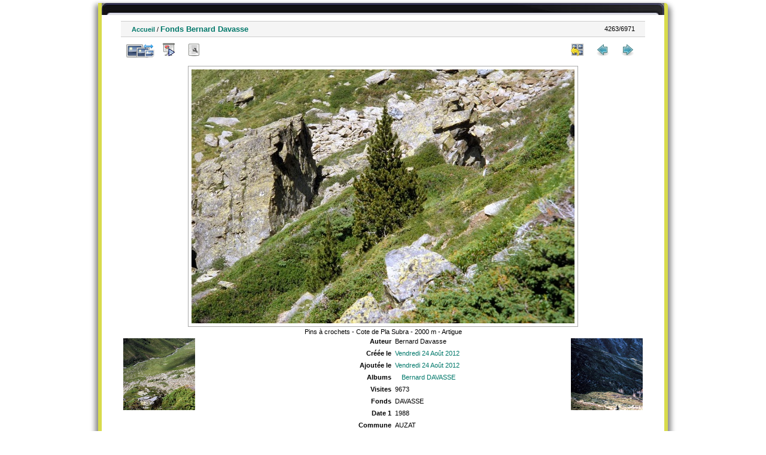

--- FILE ---
content_type: text/html; charset=utf-8
request_url: http://ohm-hautvicdessos-phototheque.univ-tlse2.fr/picture.php?/2833/categories
body_size: 3649
content:
<!DOCTYPE html>
<html lang="fr" dir="ltr">
<head>
<meta charset="utf-8">
<meta name="generator" content="Piwigo (aka PWG), see piwigo.org">

 
<meta name="author" content="Bernard Davasse">
<meta name="description" content="Pins à crochets - Cote de Pla Subra - 2000 m - Artigue - DAV09334266.jpg">

<title>Photothèque OHM Pyrénées Vicdessos</title>
  
<link rel="shortcut icon" type="image/x-icon" href="./local/favicon.ico">

<link rel="start" title="Accueil" href="/" >
<link rel="search" title="Recherche avancée" href="search.php" >

<link rel="first" title="Première" href="picture.php?/7128/categories" ><link rel="prev" title="Précédente" href="picture.php?/2832/categories" ><link rel="next" title="Suiv" href="picture.php?/2834/categories" ><link rel="last" title="Dernière" href="picture.php?/732/categories" ><link rel="up" title="Miniatures" href="index.php?/categories/flat/start-4240" >
<link rel="canonical" href="picture.php?/2833">

 
	<!--[if lt IE 7]>
		<link rel="stylesheet" type="text/css" href="themes/default/fix-ie5-ie6.css">
	<![endif]-->
	<!--[if IE 7]>
		<link rel="stylesheet" type="text/css" href="themes/default/fix-ie7.css">
	<![endif]-->
	
<!--[if lt IE 7]>
	<link rel="stylesheet" type="text/css" href="themes/default/fix-ie5-ie6.css">
<![endif]-->
<!--[if IE 7]>
<style type="text/css">

.thumbnails SPAN, .thumbnails .wrap2 A, .thumbnails .wrap2 IMG, .thumbnails LABEL, .thumbnailCategory DIV.illustration {
  width:140px !important;
}

</style>
<![endif]-->
<style type="text/css">
#thePicturePage #theHeader { 
	  background: url("themes/hr_os_xl/img/header_b.jpg") no-repeat scroll center top transparent;
    height: 20px;
    margin: 0 auto;
}
#thePicturePage #theHeader * {
	display:none;
}
</style>


<!-- BEGIN get_combined -->

<link rel="stylesheet" type="text/css" href="_data/combined/1u086fe.css">


<!-- END get_combined -->

<!--[if lt IE 7]>
<script type="text/javascript" src="themes/default/js/pngfix.js"></script>
<![endif]-->

  <meta name=geo.position content=42.715414;1.401489>
</head>

<body id="thePicturePage">

<div id="the_page">


<div id="theHeader"></div>


<div id="content">



<div id="imageHeaderBar">
	<div class="browsePath">
		<a href="/">Accueil</a><span class="browsePathSeparator"> / </span><h2>Fonds Bernard Davasse</h2>
	</div>
</div>

<div id="imageToolBar">
<div class="imageNumber">4263/6971</div>
<div class="navigationButtons">

<a href="index.php?/categories/flat/start-4240" title="Miniatures" class="pwg-state-default pwg-button"> <span class="pwg-icon pwg-icon-arrow-n"></span><span class="pwg-button-text">Miniatures</span> </a><a href="picture.php?/2832/categories" title="Précédente : Fonds Bernard Davasse||<img src=_data/i/upload/2012/08/24/20120824140216-63f3960f-th.jpg>" class="pwg-state-default pwg-button"> <span class="pwg-icon pwg-icon-arrow-w"></span><span class="pwg-button-text">Précédente</span> </a><a href="picture.php?/2834/categories" title="Suiv : Fonds Bernard Davasse||<img src=_data/i/upload/2012/08/24/20120824140218-f8bad4b4-th.jpg>" class="pwg-state-default pwg-button pwg-button-icon-right"> <span class="pwg-icon pwg-icon-arrow-e"></span><span class="pwg-button-text">Suiv</span> </a>
</div>


<div class="actionButtons">

<a id="derivativeSwitchLink" title="Tailles de photo" class="pwg-state-default pwg-button" rel="nofollow"> <span class="pwg-icon pwg-icon-sizes"></span><span class="pwg-button-text">Tailles de photo</span> </a> <div id="derivativeSwitchBox" class="switchBox"> <div class="switchBoxTitle">Tailles de photo</div><span class="switchCheck" id="derivativeChecked2small" style="visibility:hidden">&#x2714; </span> <a href="javascript:changeImgSrc('i.php?/upload/2012/08/24/20120824140217-153b0e9d-2s.jpg','2small','2small')">XXS - minuscule<span class="derivativeSizeDetails"> (240 x 159)</span> </a><br><span class="switchCheck" id="derivativeCheckedxsmall" style="visibility:hidden">&#x2714; </span> <a href="javascript:changeImgSrc('i.php?/upload/2012/08/24/20120824140217-153b0e9d-xs.jpg','xsmall','xsmall')">XS - très petit<span class="derivativeSizeDetails"> (432 x 286)</span> </a><br><span class="switchCheck" id="derivativeCheckedsmall" style="visibility:hidden">&#x2714; </span> <a href="javascript:changeImgSrc('i.php?/upload/2012/08/24/20120824140217-153b0e9d-sm.jpg','small','small')">S - petit<span class="derivativeSizeDetails"> (576 x 381)</span> </a><br><span class="switchCheck" id="derivativeCheckedOriginal">&#x2714; </span> <a href="javascript:changeImgSrc('./upload/2012/08/24/20120824140217-153b0e9d.jpg','medium','Original')">Original<span class="derivativeSizeDetails"> (640 x 424)</span> </a><br></div>
<a href="picture.php?/2833/categories&amp;slideshow=" title="diaporama" class="pwg-state-default pwg-button" rel="nofollow"> <span class="pwg-icon pwg-icon-slideshow"></span><span class="pwg-button-text">diaporama</span> </a><a href="picture.php?/2833/categories&amp;metadata" title="Montrer les méta-données du fichier" class="pwg-state-default pwg-button" rel="nofollow"> <span class="pwg-icon pwg-icon-camera-info"></span><span class="pwg-button-text">Montrer les méta-données du fichier</span> </a><a href="picture.php?/2833/categories&amp;map" title="afficher Fonds Bernard Davasse sur la carte" rel="nofollow" class="pwg-state-default pwg-button" target="_top"><span class="pwg-icon pwg-icon-map"></span><span class="pwg-button-text">Carte</span></a></div>
</div>

<div id="theImageAndInfos">
<div id="theImage">

<img src="./upload/2012/08/24/20120824140217-153b0e9d.jpg" width="640" height="424" alt="DAV09334266.jpg" id="theMainImage" usemap="#mapOriginal" title="Pins à crochets - Cote de Pla Subra - 2000 m - Artigue">

<map name="map2small"><area shape=rect coords="0,0,60,159" href="picture.php?/2832/categories" title="Précédente : Fonds Bernard Davasse||<img src=_data/i/upload/2012/08/24/20120824140216-63f3960f-th.jpg>" alt="Fonds Bernard Davasse||<img src=_data/i/upload/2012/08/24/20120824140216-63f3960f-th.jpg>"><area shape=rect coords="60,0,179,39" href="index.php?/categories/flat/start-4240" title="Miniatures" alt="Miniatures"><area shape=rect coords="180,0,240,159" href="picture.php?/2834/categories" title="Suiv : Fonds Bernard Davasse||<img src=_data/i/upload/2012/08/24/20120824140218-f8bad4b4-th.jpg>" alt="Fonds Bernard Davasse||<img src=_data/i/upload/2012/08/24/20120824140218-f8bad4b4-th.jpg>"></map><map name="mapxsmall"><area shape=rect coords="0,0,108,286" href="picture.php?/2832/categories" title="Précédente : Fonds Bernard Davasse||<img src=_data/i/upload/2012/08/24/20120824140216-63f3960f-th.jpg>" alt="Fonds Bernard Davasse||<img src=_data/i/upload/2012/08/24/20120824140216-63f3960f-th.jpg>"><area shape=rect coords="108,0,322,71" href="index.php?/categories/flat/start-4240" title="Miniatures" alt="Miniatures"><area shape=rect coords="324,0,432,286" href="picture.php?/2834/categories" title="Suiv : Fonds Bernard Davasse||<img src=_data/i/upload/2012/08/24/20120824140218-f8bad4b4-th.jpg>" alt="Fonds Bernard Davasse||<img src=_data/i/upload/2012/08/24/20120824140218-f8bad4b4-th.jpg>"></map><map name="mapsmall"><area shape=rect coords="0,0,144,381" href="picture.php?/2832/categories" title="Précédente : Fonds Bernard Davasse||<img src=_data/i/upload/2012/08/24/20120824140216-63f3960f-th.jpg>" alt="Fonds Bernard Davasse||<img src=_data/i/upload/2012/08/24/20120824140216-63f3960f-th.jpg>"><area shape=rect coords="144,0,429,95" href="index.php?/categories/flat/start-4240" title="Miniatures" alt="Miniatures"><area shape=rect coords="433,0,576,381" href="picture.php?/2834/categories" title="Suiv : Fonds Bernard Davasse||<img src=_data/i/upload/2012/08/24/20120824140218-f8bad4b4-th.jpg>" alt="Fonds Bernard Davasse||<img src=_data/i/upload/2012/08/24/20120824140218-f8bad4b4-th.jpg>"></map><map name="mapOriginal"><area shape=rect coords="0,0,160,424" href="picture.php?/2832/categories" title="Précédente : Fonds Bernard Davasse||<img src=_data/i/upload/2012/08/24/20120824140216-63f3960f-th.jpg>" alt="Fonds Bernard Davasse||<img src=_data/i/upload/2012/08/24/20120824140216-63f3960f-th.jpg>"><area shape=rect coords="160,0,477,106" href="index.php?/categories/flat/start-4240" title="Miniatures" alt="Miniatures"><area shape=rect coords="481,0,640,424" href="picture.php?/2834/categories" title="Suiv : Fonds Bernard Davasse||<img src=_data/i/upload/2012/08/24/20120824140218-f8bad4b4-th.jpg>" alt="Fonds Bernard Davasse||<img src=_data/i/upload/2012/08/24/20120824140218-f8bad4b4-th.jpg>"></map>

<p class="imageComment">Pins à crochets - Cote de Pla Subra - 2000 m - Artigue</p>

</div><div id="infoSwitcher"></div><div id="imageInfos">
	<div class="navThumbs">
			<a class="navThumb" id="linkPrev" href="picture.php?/2832/categories" title="Précédente : Fonds Bernard Davasse||<img src=_data/i/upload/2012/08/24/20120824140216-63f3960f-th.jpg>" rel="prev">
				<span class="thumbHover prevThumbHover"></span>
				<img src="_data/i/upload/2012/08/24/20120824140216-63f3960f-sq.jpg" alt="Fonds Bernard Davasse||<img src=_data/i/upload/2012/08/24/20120824140216-63f3960f-th.jpg>">
			</a>
			<a class="navThumb" id="linkNext" href="picture.php?/2834/categories" title="Suiv : Fonds Bernard Davasse||<img src=_data/i/upload/2012/08/24/20120824140218-f8bad4b4-th.jpg>" rel="next">
				<span class="thumbHover nextThumbHover"></span>
				<img src="_data/i/upload/2012/08/24/20120824140218-f8bad4b4-sq.jpg" alt="Fonds Bernard Davasse||<img src=_data/i/upload/2012/08/24/20120824140218-f8bad4b4-th.jpg>">
			</a>
	</div>

<dl id="standard" class="imageInfoTable"><div id="Author" class="imageInfo"> <dt>Auteur</dt> <dd>Bernard Davasse</dd> </div><div id="datecreate" class="imageInfo"> <dt>Créée le</dt> <dd><a href="index.php?/created-monthly-list-2012-08-24" rel="nofollow">Vendredi 24 Août 2012</a></dd> </div><div id="datepost" class="imageInfo"> <dt>Ajoutée le</dt> <dd><a href="index.php?/posted-monthly-list-2012-08-24" rel="nofollow">Vendredi 24 Août 2012</a></dd> </div><div id="Categories" class="imageInfo"> <dt>Albums</dt> <dd> <ul><li><a href="index.php?/category/12">Bernard DAVASSE</a></li></ul> </dd> </div><div id="Visits" class="imageInfo"> <dt>Visites</dt> <dd>9673</dd> </div>        <div id="add_info" class="imageInfo">
          <dt class="label">Fonds</dt>
          <dd class="value">DAVASSE</dd>
        </div>
            <div id="add_info" class="imageInfo">
          <dt class="label">Date 1</dt>
          <dd class="value">1988</dd>
        </div>
            <div id="add_info" class="imageInfo">
          <dt class="label">Commune</dt>
          <dd class="value">AUZAT</dd>
        </div>
            <div id="add_info" class="imageInfo">
          <dt class="label">Secteur</dt>
          <dd class="value">Artigue</dd>
        </div>
            <div id="add_info" class="imageInfo">
          <dt class="label">Numéro de département</dt>
          <dd class="value">9</dd>
        </div>
            <div id="add_info" class="imageInfo">
          <dt class="label">Nature de la ressource</dt>
          <dd class="value">Diapositive</dd>
        </div>
            <div id="add_info" class="imageInfo">
          <dt class="label">Lieu visé ou point de visée</dt>
          <dd class="value">Lieu visé</dd>
        </div>
    
</dl>
</div>
</div>



</div>
<div id="copyright">


  - Logiciel	<a href="http://fr.piwigo.org" class="Piwigo">Piwigo</a>
  
     <! --- LLGBO tooltip css-->
<style type="text/css"> 
#toolTip {position:absolute;z-index:1000;font-size:92%;width:150px;background:#000;color:#dadada;
border:2px inset #fff;
padding:4px ;
min-height:1em;
 ;border-radius:0  8%;  } 
#toolTip #dflt {color:#dadada;text-align:left;margin:0;padding:0;}
#toolTip #title {color:#c92;margin:0;padding:0;text-align:center;}
#toolTip #pict {text-align:center;margin:2px}  
</style> 
<!--[if IE]> 
<style type="text/css"> 
#toolTip  {border-style:ridge;border-width:2px} 
</style>
<![endif]-->  
    <span id="persofooter">
<BR>Réalisation : Emilie Lerigoleur - Laurent Jégou - Franck Vidal<BR>
Contact: <a href="mailto:fvidal@univ-tlse2.fr">fvidal@univ-tlse2.fr</a> - GEODE UMR 5602 CNRS UT2J - 5 allée Antonio Machado - 31058 Toulouse cedex 9
</span>
</div>

</div>

<!-- BEGIN get_combined -->
<script type="text/javascript" src="_data/combined/kb8rk3.js"></script>
<script type="text/javascript">//<![CDATA[

document.onkeydown = function(e){e=e||window.event;if (e.altKey) return true;var target=e.target||e.srcElement;if (target && target.type) return true;var keyCode=e.keyCode||e.which, docElem=document.documentElement, url;switch(keyCode){case 63235: case 39: if (e.ctrlKey || docElem.scrollLeft==docElem.scrollWidth-docElem.clientWidth)url="picture.php?/2834/categories"; break;case 63234: case 37: if (e.ctrlKey || docElem.scrollLeft==0)url="picture.php?/2832/categories"; break;case 36: if (e.ctrlKey)url="picture.php?/7128/categories"; break;case 35: if (e.ctrlKey)url="picture.php?/732/categories"; break;case 38: if (e.ctrlKey)url="index.php?/categories/flat/start-4240"; break;}if (url) {window.location=url.replace("&amp;","&"); return false;}return true;}
function changeImgSrc(url,typeSave,typeMap)
{
	var theImg = document.getElementById("theMainImage");
	if (theImg)
	{
		theImg.removeAttribute("width");theImg.removeAttribute("height");
		theImg.src = url;
		theImg.useMap = "#map"+typeMap;
	}
	jQuery('#derivativeSwitchBox .switchCheck').css('visibility','hidden');
	jQuery('#derivativeChecked'+typeMap).css('visibility','visible');
	document.cookie = 'picture_deriv='+typeSave+';path=/';
}
(window.SwitchBox=window.SwitchBox||[]).push("#derivativeSwitchLink", "#derivativeSwitchBox");
//]]></script>
<script type="text/javascript">
(function() {
var s,after = document.getElementsByTagName('script')[document.getElementsByTagName('script').length-1];
s=document.createElement('script'); s.type='text/javascript'; s.async=true; s.src='themes/default/js/switchbox.js?v2.8.2';
after = after.parentNode.insertBefore(s, after);
})();
</script>
<!-- END get_combined -->

</body>
</html>